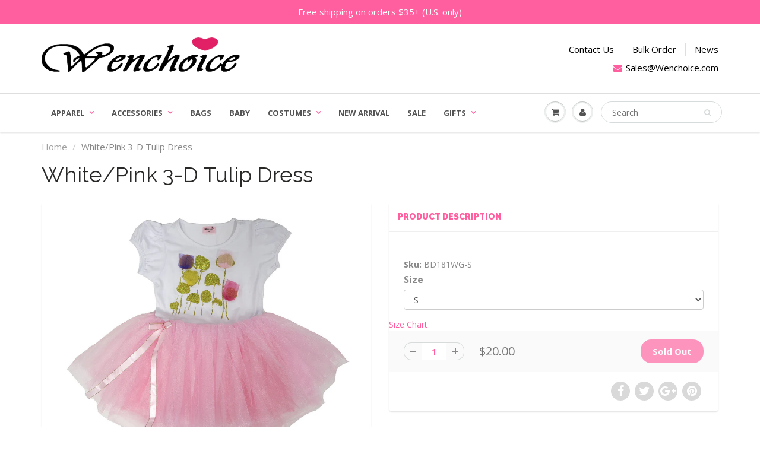

--- FILE ---
content_type: text/html; charset=utf-8
request_url: https://www.wenchoice.com/products/white-pink-3-d-tulip-dress
body_size: 18309
content:
<!doctype html>
<html lang="en" class="noIE">
  <head>

    <!-- Basic page needs ================================================== -->
    <meta charset="utf-8">
    <meta name="viewport" content="width=device-width, initial-scale=1, maximum-scale=1">

    <!-- Title and description ================================================== -->
    <title>
      White/Pink 3-D Tulip Dress | Wenchoice
    </title>

    
    <meta name="description" content="">
    

    <!-- Helpers ================================================== -->
    
  <meta property="og:type" content="product">
  <meta property="og:title" content="White/Pink 3-D Tulip Dress">
  
  <meta property="og:image" content="http://www.wenchoice.com/cdn/shop/products/BD181WG_800x.jpg?v=1543264526">
  <meta property="og:image:secure_url" content="https://www.wenchoice.com/cdn/shop/products/BD181WG_800x.jpg?v=1543264526">
  
  <meta property="og:image" content="http://www.wenchoice.com/cdn/shop/products/BD181WG_3aabb606-69fe-4db0-926b-37f79324942f_800x.jpg?v=1501791121">
  <meta property="og:image:secure_url" content="https://www.wenchoice.com/cdn/shop/products/BD181WG_3aabb606-69fe-4db0-926b-37f79324942f_800x.jpg?v=1501791121">
  
  <meta property="og:price:amount" content="20.00">
  <meta property="og:price:currency" content="USD">


  <meta property="og:description" content="">

  <meta property="og:url" content="https://www.wenchoice.com/products/white-pink-3-d-tulip-dress">
  <meta property="og:site_name" content="Wenchoice">



<meta name="twitter:card" content="summary">

  <meta name="twitter:title" content="White/Pink 3-D Tulip Dress">
  <meta name="twitter:description" content="">
  <meta name="twitter:image" content="https://www.wenchoice.com/cdn/shop/products/BD181WG_800x.jpg?v=1543264526">
  <meta name="twitter:image:width" content="240">
  <meta name="twitter:image:height" content="240">

    <link rel="canonical" href="https://www.wenchoice.com/products/white-pink-3-d-tulip-dress">
    <meta name="viewport" content="width=device-width,initial-scale=1">
    <meta name="theme-color" content="#ff5e9f">

    
    <link rel="shortcut icon" href="//www.wenchoice.com/cdn/shop/t/21/assets/favicon.png?v=150107853828940928671502859597" type="image/png" />
    
    <link href="//www.wenchoice.com/cdn/shop/t/21/assets/apps.css?v=101580512420393542591502601225" rel="stylesheet" type="text/css" media="all" />
    <link href="//www.wenchoice.com/cdn/shop/t/21/assets/style.css?v=82728406764572525231543019214" rel="stylesheet" type="text/css" media="all" />
    <link href="//www.wenchoice.com/cdn/shop/t/21/assets/flexslider.css?v=152342394439861223021543019214" rel="stylesheet" type="text/css" media="all" />
    <link href="//www.wenchoice.com/cdn/shop/t/21/assets/flexslider-product.css?v=48298694678339412391502601225" rel="stylesheet" type="text/css" media="all" />
    
    <link rel="stylesheet" type="text/css" href="//fonts.googleapis.com/css?family=Raleway:300,400,700,900">
    
    
    <link rel="stylesheet" type="text/css" href="//fonts.googleapis.com/css?family=Open+Sans:300,400,700,900">
    

    <!-- Header hook for plugins ================================================== -->
    <script>window.performance && window.performance.mark && window.performance.mark('shopify.content_for_header.start');</script><meta name="google-site-verification" content="PoIEwQbsqGXN3j78fMdUlqGUyjYZtOLuKWez7gD4ooQ">
<meta id="shopify-digital-wallet" name="shopify-digital-wallet" content="/20655593/digital_wallets/dialog">
<meta name="shopify-checkout-api-token" content="3cc2d45647747bbaa37e6165df8fc176">
<meta id="in-context-paypal-metadata" data-shop-id="20655593" data-venmo-supported="false" data-environment="production" data-locale="en_US" data-paypal-v4="true" data-currency="USD">
<link rel="alternate" type="application/json+oembed" href="https://www.wenchoice.com/products/white-pink-3-d-tulip-dress.oembed">
<script async="async" src="/checkouts/internal/preloads.js?locale=en-US"></script>
<link rel="preconnect" href="https://shop.app" crossorigin="anonymous">
<script async="async" src="https://shop.app/checkouts/internal/preloads.js?locale=en-US&shop_id=20655593" crossorigin="anonymous"></script>
<script id="apple-pay-shop-capabilities" type="application/json">{"shopId":20655593,"countryCode":"US","currencyCode":"USD","merchantCapabilities":["supports3DS"],"merchantId":"gid:\/\/shopify\/Shop\/20655593","merchantName":"Wenchoice","requiredBillingContactFields":["postalAddress","email"],"requiredShippingContactFields":["postalAddress","email"],"shippingType":"shipping","supportedNetworks":["visa","masterCard","amex","discover","elo","jcb"],"total":{"type":"pending","label":"Wenchoice","amount":"1.00"},"shopifyPaymentsEnabled":true,"supportsSubscriptions":true}</script>
<script id="shopify-features" type="application/json">{"accessToken":"3cc2d45647747bbaa37e6165df8fc176","betas":["rich-media-storefront-analytics"],"domain":"www.wenchoice.com","predictiveSearch":true,"shopId":20655593,"locale":"en"}</script>
<script>var Shopify = Shopify || {};
Shopify.shop = "wenchoicetutu.myshopify.com";
Shopify.locale = "en";
Shopify.currency = {"active":"USD","rate":"1.0"};
Shopify.country = "US";
Shopify.theme = {"name":"Current Active Theme","id":195588360,"schema_name":"ShowTime","schema_version":"5.0.6","theme_store_id":687,"role":"main"};
Shopify.theme.handle = "null";
Shopify.theme.style = {"id":null,"handle":null};
Shopify.cdnHost = "www.wenchoice.com/cdn";
Shopify.routes = Shopify.routes || {};
Shopify.routes.root = "/";</script>
<script type="module">!function(o){(o.Shopify=o.Shopify||{}).modules=!0}(window);</script>
<script>!function(o){function n(){var o=[];function n(){o.push(Array.prototype.slice.apply(arguments))}return n.q=o,n}var t=o.Shopify=o.Shopify||{};t.loadFeatures=n(),t.autoloadFeatures=n()}(window);</script>
<script>
  window.ShopifyPay = window.ShopifyPay || {};
  window.ShopifyPay.apiHost = "shop.app\/pay";
  window.ShopifyPay.redirectState = null;
</script>
<script id="shop-js-analytics" type="application/json">{"pageType":"product"}</script>
<script defer="defer" async type="module" src="//www.wenchoice.com/cdn/shopifycloud/shop-js/modules/v2/client.init-shop-cart-sync_IZsNAliE.en.esm.js"></script>
<script defer="defer" async type="module" src="//www.wenchoice.com/cdn/shopifycloud/shop-js/modules/v2/chunk.common_0OUaOowp.esm.js"></script>
<script type="module">
  await import("//www.wenchoice.com/cdn/shopifycloud/shop-js/modules/v2/client.init-shop-cart-sync_IZsNAliE.en.esm.js");
await import("//www.wenchoice.com/cdn/shopifycloud/shop-js/modules/v2/chunk.common_0OUaOowp.esm.js");

  window.Shopify.SignInWithShop?.initShopCartSync?.({"fedCMEnabled":true,"windoidEnabled":true});

</script>
<script>
  window.Shopify = window.Shopify || {};
  if (!window.Shopify.featureAssets) window.Shopify.featureAssets = {};
  window.Shopify.featureAssets['shop-js'] = {"shop-cart-sync":["modules/v2/client.shop-cart-sync_DLOhI_0X.en.esm.js","modules/v2/chunk.common_0OUaOowp.esm.js"],"init-fed-cm":["modules/v2/client.init-fed-cm_C6YtU0w6.en.esm.js","modules/v2/chunk.common_0OUaOowp.esm.js"],"shop-button":["modules/v2/client.shop-button_BCMx7GTG.en.esm.js","modules/v2/chunk.common_0OUaOowp.esm.js"],"shop-cash-offers":["modules/v2/client.shop-cash-offers_BT26qb5j.en.esm.js","modules/v2/chunk.common_0OUaOowp.esm.js","modules/v2/chunk.modal_CGo_dVj3.esm.js"],"init-windoid":["modules/v2/client.init-windoid_B9PkRMql.en.esm.js","modules/v2/chunk.common_0OUaOowp.esm.js"],"init-shop-email-lookup-coordinator":["modules/v2/client.init-shop-email-lookup-coordinator_DZkqjsbU.en.esm.js","modules/v2/chunk.common_0OUaOowp.esm.js"],"shop-toast-manager":["modules/v2/client.shop-toast-manager_Di2EnuM7.en.esm.js","modules/v2/chunk.common_0OUaOowp.esm.js"],"shop-login-button":["modules/v2/client.shop-login-button_BtqW_SIO.en.esm.js","modules/v2/chunk.common_0OUaOowp.esm.js","modules/v2/chunk.modal_CGo_dVj3.esm.js"],"avatar":["modules/v2/client.avatar_BTnouDA3.en.esm.js"],"pay-button":["modules/v2/client.pay-button_CWa-C9R1.en.esm.js","modules/v2/chunk.common_0OUaOowp.esm.js"],"init-shop-cart-sync":["modules/v2/client.init-shop-cart-sync_IZsNAliE.en.esm.js","modules/v2/chunk.common_0OUaOowp.esm.js"],"init-customer-accounts":["modules/v2/client.init-customer-accounts_DenGwJTU.en.esm.js","modules/v2/client.shop-login-button_BtqW_SIO.en.esm.js","modules/v2/chunk.common_0OUaOowp.esm.js","modules/v2/chunk.modal_CGo_dVj3.esm.js"],"init-shop-for-new-customer-accounts":["modules/v2/client.init-shop-for-new-customer-accounts_JdHXxpS9.en.esm.js","modules/v2/client.shop-login-button_BtqW_SIO.en.esm.js","modules/v2/chunk.common_0OUaOowp.esm.js","modules/v2/chunk.modal_CGo_dVj3.esm.js"],"init-customer-accounts-sign-up":["modules/v2/client.init-customer-accounts-sign-up_D6__K_p8.en.esm.js","modules/v2/client.shop-login-button_BtqW_SIO.en.esm.js","modules/v2/chunk.common_0OUaOowp.esm.js","modules/v2/chunk.modal_CGo_dVj3.esm.js"],"checkout-modal":["modules/v2/client.checkout-modal_C_ZQDY6s.en.esm.js","modules/v2/chunk.common_0OUaOowp.esm.js","modules/v2/chunk.modal_CGo_dVj3.esm.js"],"shop-follow-button":["modules/v2/client.shop-follow-button_XetIsj8l.en.esm.js","modules/v2/chunk.common_0OUaOowp.esm.js","modules/v2/chunk.modal_CGo_dVj3.esm.js"],"lead-capture":["modules/v2/client.lead-capture_DvA72MRN.en.esm.js","modules/v2/chunk.common_0OUaOowp.esm.js","modules/v2/chunk.modal_CGo_dVj3.esm.js"],"shop-login":["modules/v2/client.shop-login_ClXNxyh6.en.esm.js","modules/v2/chunk.common_0OUaOowp.esm.js","modules/v2/chunk.modal_CGo_dVj3.esm.js"],"payment-terms":["modules/v2/client.payment-terms_CNlwjfZz.en.esm.js","modules/v2/chunk.common_0OUaOowp.esm.js","modules/v2/chunk.modal_CGo_dVj3.esm.js"]};
</script>
<script>(function() {
  var isLoaded = false;
  function asyncLoad() {
    if (isLoaded) return;
    isLoaded = true;
    var urls = ["https:\/\/size-guides.esc-apps-cdn.com\/1739186727-app.wenchoicetutu.myshopify.com.js?shop=wenchoicetutu.myshopify.com"];
    for (var i = 0; i < urls.length; i++) {
      var s = document.createElement('script');
      s.type = 'text/javascript';
      s.async = true;
      s.src = urls[i];
      var x = document.getElementsByTagName('script')[0];
      x.parentNode.insertBefore(s, x);
    }
  };
  if(window.attachEvent) {
    window.attachEvent('onload', asyncLoad);
  } else {
    window.addEventListener('load', asyncLoad, false);
  }
})();</script>
<script id="__st">var __st={"a":20655593,"offset":-28800,"reqid":"c93b94dd-2e0f-4f2d-aae2-a00e524d31e1-1768423839","pageurl":"www.wenchoice.com\/products\/white-pink-3-d-tulip-dress","u":"4ceb884ce8cb","p":"product","rtyp":"product","rid":9997170632};</script>
<script>window.ShopifyPaypalV4VisibilityTracking = true;</script>
<script id="captcha-bootstrap">!function(){'use strict';const t='contact',e='account',n='new_comment',o=[[t,t],['blogs',n],['comments',n],[t,'customer']],c=[[e,'customer_login'],[e,'guest_login'],[e,'recover_customer_password'],[e,'create_customer']],r=t=>t.map((([t,e])=>`form[action*='/${t}']:not([data-nocaptcha='true']) input[name='form_type'][value='${e}']`)).join(','),a=t=>()=>t?[...document.querySelectorAll(t)].map((t=>t.form)):[];function s(){const t=[...o],e=r(t);return a(e)}const i='password',u='form_key',d=['recaptcha-v3-token','g-recaptcha-response','h-captcha-response',i],f=()=>{try{return window.sessionStorage}catch{return}},m='__shopify_v',_=t=>t.elements[u];function p(t,e,n=!1){try{const o=window.sessionStorage,c=JSON.parse(o.getItem(e)),{data:r}=function(t){const{data:e,action:n}=t;return t[m]||n?{data:e,action:n}:{data:t,action:n}}(c);for(const[e,n]of Object.entries(r))t.elements[e]&&(t.elements[e].value=n);n&&o.removeItem(e)}catch(o){console.error('form repopulation failed',{error:o})}}const l='form_type',E='cptcha';function T(t){t.dataset[E]=!0}const w=window,h=w.document,L='Shopify',v='ce_forms',y='captcha';let A=!1;((t,e)=>{const n=(g='f06e6c50-85a8-45c8-87d0-21a2b65856fe',I='https://cdn.shopify.com/shopifycloud/storefront-forms-hcaptcha/ce_storefront_forms_captcha_hcaptcha.v1.5.2.iife.js',D={infoText:'Protected by hCaptcha',privacyText:'Privacy',termsText:'Terms'},(t,e,n)=>{const o=w[L][v],c=o.bindForm;if(c)return c(t,g,e,D).then(n);var r;o.q.push([[t,g,e,D],n]),r=I,A||(h.body.append(Object.assign(h.createElement('script'),{id:'captcha-provider',async:!0,src:r})),A=!0)});var g,I,D;w[L]=w[L]||{},w[L][v]=w[L][v]||{},w[L][v].q=[],w[L][y]=w[L][y]||{},w[L][y].protect=function(t,e){n(t,void 0,e),T(t)},Object.freeze(w[L][y]),function(t,e,n,w,h,L){const[v,y,A,g]=function(t,e,n){const i=e?o:[],u=t?c:[],d=[...i,...u],f=r(d),m=r(i),_=r(d.filter((([t,e])=>n.includes(e))));return[a(f),a(m),a(_),s()]}(w,h,L),I=t=>{const e=t.target;return e instanceof HTMLFormElement?e:e&&e.form},D=t=>v().includes(t);t.addEventListener('submit',(t=>{const e=I(t);if(!e)return;const n=D(e)&&!e.dataset.hcaptchaBound&&!e.dataset.recaptchaBound,o=_(e),c=g().includes(e)&&(!o||!o.value);(n||c)&&t.preventDefault(),c&&!n&&(function(t){try{if(!f())return;!function(t){const e=f();if(!e)return;const n=_(t);if(!n)return;const o=n.value;o&&e.removeItem(o)}(t);const e=Array.from(Array(32),(()=>Math.random().toString(36)[2])).join('');!function(t,e){_(t)||t.append(Object.assign(document.createElement('input'),{type:'hidden',name:u})),t.elements[u].value=e}(t,e),function(t,e){const n=f();if(!n)return;const o=[...t.querySelectorAll(`input[type='${i}']`)].map((({name:t})=>t)),c=[...d,...o],r={};for(const[a,s]of new FormData(t).entries())c.includes(a)||(r[a]=s);n.setItem(e,JSON.stringify({[m]:1,action:t.action,data:r}))}(t,e)}catch(e){console.error('failed to persist form',e)}}(e),e.submit())}));const S=(t,e)=>{t&&!t.dataset[E]&&(n(t,e.some((e=>e===t))),T(t))};for(const o of['focusin','change'])t.addEventListener(o,(t=>{const e=I(t);D(e)&&S(e,y())}));const B=e.get('form_key'),M=e.get(l),P=B&&M;t.addEventListener('DOMContentLoaded',(()=>{const t=y();if(P)for(const e of t)e.elements[l].value===M&&p(e,B);[...new Set([...A(),...v().filter((t=>'true'===t.dataset.shopifyCaptcha))])].forEach((e=>S(e,t)))}))}(h,new URLSearchParams(w.location.search),n,t,e,['guest_login'])})(!0,!0)}();</script>
<script integrity="sha256-4kQ18oKyAcykRKYeNunJcIwy7WH5gtpwJnB7kiuLZ1E=" data-source-attribution="shopify.loadfeatures" defer="defer" src="//www.wenchoice.com/cdn/shopifycloud/storefront/assets/storefront/load_feature-a0a9edcb.js" crossorigin="anonymous"></script>
<script crossorigin="anonymous" defer="defer" src="//www.wenchoice.com/cdn/shopifycloud/storefront/assets/shopify_pay/storefront-65b4c6d7.js?v=20250812"></script>
<script data-source-attribution="shopify.dynamic_checkout.dynamic.init">var Shopify=Shopify||{};Shopify.PaymentButton=Shopify.PaymentButton||{isStorefrontPortableWallets:!0,init:function(){window.Shopify.PaymentButton.init=function(){};var t=document.createElement("script");t.src="https://www.wenchoice.com/cdn/shopifycloud/portable-wallets/latest/portable-wallets.en.js",t.type="module",document.head.appendChild(t)}};
</script>
<script data-source-attribution="shopify.dynamic_checkout.buyer_consent">
  function portableWalletsHideBuyerConsent(e){var t=document.getElementById("shopify-buyer-consent"),n=document.getElementById("shopify-subscription-policy-button");t&&n&&(t.classList.add("hidden"),t.setAttribute("aria-hidden","true"),n.removeEventListener("click",e))}function portableWalletsShowBuyerConsent(e){var t=document.getElementById("shopify-buyer-consent"),n=document.getElementById("shopify-subscription-policy-button");t&&n&&(t.classList.remove("hidden"),t.removeAttribute("aria-hidden"),n.addEventListener("click",e))}window.Shopify?.PaymentButton&&(window.Shopify.PaymentButton.hideBuyerConsent=portableWalletsHideBuyerConsent,window.Shopify.PaymentButton.showBuyerConsent=portableWalletsShowBuyerConsent);
</script>
<script data-source-attribution="shopify.dynamic_checkout.cart.bootstrap">document.addEventListener("DOMContentLoaded",(function(){function t(){return document.querySelector("shopify-accelerated-checkout-cart, shopify-accelerated-checkout")}if(t())Shopify.PaymentButton.init();else{new MutationObserver((function(e,n){t()&&(Shopify.PaymentButton.init(),n.disconnect())})).observe(document.body,{childList:!0,subtree:!0})}}));
</script>
<link id="shopify-accelerated-checkout-styles" rel="stylesheet" media="screen" href="https://www.wenchoice.com/cdn/shopifycloud/portable-wallets/latest/accelerated-checkout-backwards-compat.css" crossorigin="anonymous">
<style id="shopify-accelerated-checkout-cart">
        #shopify-buyer-consent {
  margin-top: 1em;
  display: inline-block;
  width: 100%;
}

#shopify-buyer-consent.hidden {
  display: none;
}

#shopify-subscription-policy-button {
  background: none;
  border: none;
  padding: 0;
  text-decoration: underline;
  font-size: inherit;
  cursor: pointer;
}

#shopify-subscription-policy-button::before {
  box-shadow: none;
}

      </style>

<script>window.performance && window.performance.mark && window.performance.mark('shopify.content_for_header.end');</script>

    <!--[if lt IE 9]>
    <script src="//html5shiv.googlecode.com/svn/trunk/html5.js" type="text/javascript"></script>
    <![endif]-->

    

    <script src="//www.wenchoice.com/cdn/shop/t/21/assets/jquery.js?v=105778841822381192391502601221" type="text/javascript"></script>
    
    
    <!-- Theme Global App JS ================================================== -->
    <script>
      var app = app || {
        data:{
          template:"product",
          money_format: "${{amount}}"
        }
      }
    </script>
  <link href="https://monorail-edge.shopifysvc.com" rel="dns-prefetch">
<script>(function(){if ("sendBeacon" in navigator && "performance" in window) {try {var session_token_from_headers = performance.getEntriesByType('navigation')[0].serverTiming.find(x => x.name == '_s').description;} catch {var session_token_from_headers = undefined;}var session_cookie_matches = document.cookie.match(/_shopify_s=([^;]*)/);var session_token_from_cookie = session_cookie_matches && session_cookie_matches.length === 2 ? session_cookie_matches[1] : "";var session_token = session_token_from_headers || session_token_from_cookie || "";function handle_abandonment_event(e) {var entries = performance.getEntries().filter(function(entry) {return /monorail-edge.shopifysvc.com/.test(entry.name);});if (!window.abandonment_tracked && entries.length === 0) {window.abandonment_tracked = true;var currentMs = Date.now();var navigation_start = performance.timing.navigationStart;var payload = {shop_id: 20655593,url: window.location.href,navigation_start,duration: currentMs - navigation_start,session_token,page_type: "product"};window.navigator.sendBeacon("https://monorail-edge.shopifysvc.com/v1/produce", JSON.stringify({schema_id: "online_store_buyer_site_abandonment/1.1",payload: payload,metadata: {event_created_at_ms: currentMs,event_sent_at_ms: currentMs}}));}}window.addEventListener('pagehide', handle_abandonment_event);}}());</script>
<script id="web-pixels-manager-setup">(function e(e,d,r,n,o){if(void 0===o&&(o={}),!Boolean(null===(a=null===(i=window.Shopify)||void 0===i?void 0:i.analytics)||void 0===a?void 0:a.replayQueue)){var i,a;window.Shopify=window.Shopify||{};var t=window.Shopify;t.analytics=t.analytics||{};var s=t.analytics;s.replayQueue=[],s.publish=function(e,d,r){return s.replayQueue.push([e,d,r]),!0};try{self.performance.mark("wpm:start")}catch(e){}var l=function(){var e={modern:/Edge?\/(1{2}[4-9]|1[2-9]\d|[2-9]\d{2}|\d{4,})\.\d+(\.\d+|)|Firefox\/(1{2}[4-9]|1[2-9]\d|[2-9]\d{2}|\d{4,})\.\d+(\.\d+|)|Chrom(ium|e)\/(9{2}|\d{3,})\.\d+(\.\d+|)|(Maci|X1{2}).+ Version\/(15\.\d+|(1[6-9]|[2-9]\d|\d{3,})\.\d+)([,.]\d+|)( \(\w+\)|)( Mobile\/\w+|) Safari\/|Chrome.+OPR\/(9{2}|\d{3,})\.\d+\.\d+|(CPU[ +]OS|iPhone[ +]OS|CPU[ +]iPhone|CPU IPhone OS|CPU iPad OS)[ +]+(15[._]\d+|(1[6-9]|[2-9]\d|\d{3,})[._]\d+)([._]\d+|)|Android:?[ /-](13[3-9]|1[4-9]\d|[2-9]\d{2}|\d{4,})(\.\d+|)(\.\d+|)|Android.+Firefox\/(13[5-9]|1[4-9]\d|[2-9]\d{2}|\d{4,})\.\d+(\.\d+|)|Android.+Chrom(ium|e)\/(13[3-9]|1[4-9]\d|[2-9]\d{2}|\d{4,})\.\d+(\.\d+|)|SamsungBrowser\/([2-9]\d|\d{3,})\.\d+/,legacy:/Edge?\/(1[6-9]|[2-9]\d|\d{3,})\.\d+(\.\d+|)|Firefox\/(5[4-9]|[6-9]\d|\d{3,})\.\d+(\.\d+|)|Chrom(ium|e)\/(5[1-9]|[6-9]\d|\d{3,})\.\d+(\.\d+|)([\d.]+$|.*Safari\/(?![\d.]+ Edge\/[\d.]+$))|(Maci|X1{2}).+ Version\/(10\.\d+|(1[1-9]|[2-9]\d|\d{3,})\.\d+)([,.]\d+|)( \(\w+\)|)( Mobile\/\w+|) Safari\/|Chrome.+OPR\/(3[89]|[4-9]\d|\d{3,})\.\d+\.\d+|(CPU[ +]OS|iPhone[ +]OS|CPU[ +]iPhone|CPU IPhone OS|CPU iPad OS)[ +]+(10[._]\d+|(1[1-9]|[2-9]\d|\d{3,})[._]\d+)([._]\d+|)|Android:?[ /-](13[3-9]|1[4-9]\d|[2-9]\d{2}|\d{4,})(\.\d+|)(\.\d+|)|Mobile Safari.+OPR\/([89]\d|\d{3,})\.\d+\.\d+|Android.+Firefox\/(13[5-9]|1[4-9]\d|[2-9]\d{2}|\d{4,})\.\d+(\.\d+|)|Android.+Chrom(ium|e)\/(13[3-9]|1[4-9]\d|[2-9]\d{2}|\d{4,})\.\d+(\.\d+|)|Android.+(UC? ?Browser|UCWEB|U3)[ /]?(15\.([5-9]|\d{2,})|(1[6-9]|[2-9]\d|\d{3,})\.\d+)\.\d+|SamsungBrowser\/(5\.\d+|([6-9]|\d{2,})\.\d+)|Android.+MQ{2}Browser\/(14(\.(9|\d{2,})|)|(1[5-9]|[2-9]\d|\d{3,})(\.\d+|))(\.\d+|)|K[Aa][Ii]OS\/(3\.\d+|([4-9]|\d{2,})\.\d+)(\.\d+|)/},d=e.modern,r=e.legacy,n=navigator.userAgent;return n.match(d)?"modern":n.match(r)?"legacy":"unknown"}(),u="modern"===l?"modern":"legacy",c=(null!=n?n:{modern:"",legacy:""})[u],f=function(e){return[e.baseUrl,"/wpm","/b",e.hashVersion,"modern"===e.buildTarget?"m":"l",".js"].join("")}({baseUrl:d,hashVersion:r,buildTarget:u}),m=function(e){var d=e.version,r=e.bundleTarget,n=e.surface,o=e.pageUrl,i=e.monorailEndpoint;return{emit:function(e){var a=e.status,t=e.errorMsg,s=(new Date).getTime(),l=JSON.stringify({metadata:{event_sent_at_ms:s},events:[{schema_id:"web_pixels_manager_load/3.1",payload:{version:d,bundle_target:r,page_url:o,status:a,surface:n,error_msg:t},metadata:{event_created_at_ms:s}}]});if(!i)return console&&console.warn&&console.warn("[Web Pixels Manager] No Monorail endpoint provided, skipping logging."),!1;try{return self.navigator.sendBeacon.bind(self.navigator)(i,l)}catch(e){}var u=new XMLHttpRequest;try{return u.open("POST",i,!0),u.setRequestHeader("Content-Type","text/plain"),u.send(l),!0}catch(e){return console&&console.warn&&console.warn("[Web Pixels Manager] Got an unhandled error while logging to Monorail."),!1}}}}({version:r,bundleTarget:l,surface:e.surface,pageUrl:self.location.href,monorailEndpoint:e.monorailEndpoint});try{o.browserTarget=l,function(e){var d=e.src,r=e.async,n=void 0===r||r,o=e.onload,i=e.onerror,a=e.sri,t=e.scriptDataAttributes,s=void 0===t?{}:t,l=document.createElement("script"),u=document.querySelector("head"),c=document.querySelector("body");if(l.async=n,l.src=d,a&&(l.integrity=a,l.crossOrigin="anonymous"),s)for(var f in s)if(Object.prototype.hasOwnProperty.call(s,f))try{l.dataset[f]=s[f]}catch(e){}if(o&&l.addEventListener("load",o),i&&l.addEventListener("error",i),u)u.appendChild(l);else{if(!c)throw new Error("Did not find a head or body element to append the script");c.appendChild(l)}}({src:f,async:!0,onload:function(){if(!function(){var e,d;return Boolean(null===(d=null===(e=window.Shopify)||void 0===e?void 0:e.analytics)||void 0===d?void 0:d.initialized)}()){var d=window.webPixelsManager.init(e)||void 0;if(d){var r=window.Shopify.analytics;r.replayQueue.forEach((function(e){var r=e[0],n=e[1],o=e[2];d.publishCustomEvent(r,n,o)})),r.replayQueue=[],r.publish=d.publishCustomEvent,r.visitor=d.visitor,r.initialized=!0}}},onerror:function(){return m.emit({status:"failed",errorMsg:"".concat(f," has failed to load")})},sri:function(e){var d=/^sha384-[A-Za-z0-9+/=]+$/;return"string"==typeof e&&d.test(e)}(c)?c:"",scriptDataAttributes:o}),m.emit({status:"loading"})}catch(e){m.emit({status:"failed",errorMsg:(null==e?void 0:e.message)||"Unknown error"})}}})({shopId: 20655593,storefrontBaseUrl: "https://www.wenchoice.com",extensionsBaseUrl: "https://extensions.shopifycdn.com/cdn/shopifycloud/web-pixels-manager",monorailEndpoint: "https://monorail-edge.shopifysvc.com/unstable/produce_batch",surface: "storefront-renderer",enabledBetaFlags: ["2dca8a86","a0d5f9d2"],webPixelsConfigList: [{"id":"513736948","configuration":"{\"config\":\"{\\\"pixel_id\\\":\\\"AW-972462202\\\",\\\"target_country\\\":\\\"US\\\",\\\"gtag_events\\\":[{\\\"type\\\":\\\"search\\\",\\\"action_label\\\":\\\"AW-972462202\\\/qMyFCLfGy5ABEPqw2s8D\\\"},{\\\"type\\\":\\\"begin_checkout\\\",\\\"action_label\\\":\\\"AW-972462202\\\/XamjCLTGy5ABEPqw2s8D\\\"},{\\\"type\\\":\\\"view_item\\\",\\\"action_label\\\":[\\\"AW-972462202\\\/4DopCPrEy5ABEPqw2s8D\\\",\\\"MC-4DFEBLB8YZ\\\"]},{\\\"type\\\":\\\"purchase\\\",\\\"action_label\\\":[\\\"AW-972462202\\\/gQ7pCPfEy5ABEPqw2s8D\\\",\\\"MC-4DFEBLB8YZ\\\"]},{\\\"type\\\":\\\"page_view\\\",\\\"action_label\\\":[\\\"AW-972462202\\\/9gDHCPTEy5ABEPqw2s8D\\\",\\\"MC-4DFEBLB8YZ\\\"]},{\\\"type\\\":\\\"add_payment_info\\\",\\\"action_label\\\":\\\"AW-972462202\\\/lRPyCLrGy5ABEPqw2s8D\\\"},{\\\"type\\\":\\\"add_to_cart\\\",\\\"action_label\\\":\\\"AW-972462202\\\/Ic1gCP3Ey5ABEPqw2s8D\\\"}],\\\"enable_monitoring_mode\\\":false}\"}","eventPayloadVersion":"v1","runtimeContext":"OPEN","scriptVersion":"b2a88bafab3e21179ed38636efcd8a93","type":"APP","apiClientId":1780363,"privacyPurposes":[],"dataSharingAdjustments":{"protectedCustomerApprovalScopes":["read_customer_address","read_customer_email","read_customer_name","read_customer_personal_data","read_customer_phone"]}},{"id":"62947572","eventPayloadVersion":"v1","runtimeContext":"LAX","scriptVersion":"1","type":"CUSTOM","privacyPurposes":["ANALYTICS"],"name":"Google Analytics tag (migrated)"},{"id":"shopify-app-pixel","configuration":"{}","eventPayloadVersion":"v1","runtimeContext":"STRICT","scriptVersion":"0450","apiClientId":"shopify-pixel","type":"APP","privacyPurposes":["ANALYTICS","MARKETING"]},{"id":"shopify-custom-pixel","eventPayloadVersion":"v1","runtimeContext":"LAX","scriptVersion":"0450","apiClientId":"shopify-pixel","type":"CUSTOM","privacyPurposes":["ANALYTICS","MARKETING"]}],isMerchantRequest: false,initData: {"shop":{"name":"Wenchoice","paymentSettings":{"currencyCode":"USD"},"myshopifyDomain":"wenchoicetutu.myshopify.com","countryCode":"US","storefrontUrl":"https:\/\/www.wenchoice.com"},"customer":null,"cart":null,"checkout":null,"productVariants":[{"price":{"amount":20.0,"currencyCode":"USD"},"product":{"title":"White\/Pink 3-D Tulip Dress","vendor":"Wenchoice","id":"9997170632","untranslatedTitle":"White\/Pink 3-D Tulip Dress","url":"\/products\/white-pink-3-d-tulip-dress","type":"Petti Dress"},"id":"39023616328","image":{"src":"\/\/www.wenchoice.com\/cdn\/shop\/products\/BD181WG.jpg?v=1543264526"},"sku":"BD181WG-S","title":"S","untranslatedTitle":"S"},{"price":{"amount":20.0,"currencyCode":"USD"},"product":{"title":"White\/Pink 3-D Tulip Dress","vendor":"Wenchoice","id":"9997170632","untranslatedTitle":"White\/Pink 3-D Tulip Dress","url":"\/products\/white-pink-3-d-tulip-dress","type":"Petti Dress"},"id":"39319897800","image":{"src":"\/\/www.wenchoice.com\/cdn\/shop\/products\/BD181WG.jpg?v=1543264526"},"sku":"BD181WG-M","title":"M","untranslatedTitle":"M"},{"price":{"amount":20.0,"currencyCode":"USD"},"product":{"title":"White\/Pink 3-D Tulip Dress","vendor":"Wenchoice","id":"9997170632","untranslatedTitle":"White\/Pink 3-D Tulip Dress","url":"\/products\/white-pink-3-d-tulip-dress","type":"Petti Dress"},"id":"39319897928","image":{"src":"\/\/www.wenchoice.com\/cdn\/shop\/products\/BD181WG.jpg?v=1543264526"},"sku":"BD181WG-L","title":"L","untranslatedTitle":"L"}],"purchasingCompany":null},},"https://www.wenchoice.com/cdn","7cecd0b6w90c54c6cpe92089d5m57a67346",{"modern":"","legacy":""},{"shopId":"20655593","storefrontBaseUrl":"https:\/\/www.wenchoice.com","extensionBaseUrl":"https:\/\/extensions.shopifycdn.com\/cdn\/shopifycloud\/web-pixels-manager","surface":"storefront-renderer","enabledBetaFlags":"[\"2dca8a86\", \"a0d5f9d2\"]","isMerchantRequest":"false","hashVersion":"7cecd0b6w90c54c6cpe92089d5m57a67346","publish":"custom","events":"[[\"page_viewed\",{}],[\"product_viewed\",{\"productVariant\":{\"price\":{\"amount\":20.0,\"currencyCode\":\"USD\"},\"product\":{\"title\":\"White\/Pink 3-D Tulip Dress\",\"vendor\":\"Wenchoice\",\"id\":\"9997170632\",\"untranslatedTitle\":\"White\/Pink 3-D Tulip Dress\",\"url\":\"\/products\/white-pink-3-d-tulip-dress\",\"type\":\"Petti Dress\"},\"id\":\"39023616328\",\"image\":{\"src\":\"\/\/www.wenchoice.com\/cdn\/shop\/products\/BD181WG.jpg?v=1543264526\"},\"sku\":\"BD181WG-S\",\"title\":\"S\",\"untranslatedTitle\":\"S\"}}]]"});</script><script>
  window.ShopifyAnalytics = window.ShopifyAnalytics || {};
  window.ShopifyAnalytics.meta = window.ShopifyAnalytics.meta || {};
  window.ShopifyAnalytics.meta.currency = 'USD';
  var meta = {"product":{"id":9997170632,"gid":"gid:\/\/shopify\/Product\/9997170632","vendor":"Wenchoice","type":"Petti Dress","handle":"white-pink-3-d-tulip-dress","variants":[{"id":39023616328,"price":2000,"name":"White\/Pink 3-D Tulip Dress - S","public_title":"S","sku":"BD181WG-S"},{"id":39319897800,"price":2000,"name":"White\/Pink 3-D Tulip Dress - M","public_title":"M","sku":"BD181WG-M"},{"id":39319897928,"price":2000,"name":"White\/Pink 3-D Tulip Dress - L","public_title":"L","sku":"BD181WG-L"}],"remote":false},"page":{"pageType":"product","resourceType":"product","resourceId":9997170632,"requestId":"c93b94dd-2e0f-4f2d-aae2-a00e524d31e1-1768423839"}};
  for (var attr in meta) {
    window.ShopifyAnalytics.meta[attr] = meta[attr];
  }
</script>
<script class="analytics">
  (function () {
    var customDocumentWrite = function(content) {
      var jquery = null;

      if (window.jQuery) {
        jquery = window.jQuery;
      } else if (window.Checkout && window.Checkout.$) {
        jquery = window.Checkout.$;
      }

      if (jquery) {
        jquery('body').append(content);
      }
    };

    var hasLoggedConversion = function(token) {
      if (token) {
        return document.cookie.indexOf('loggedConversion=' + token) !== -1;
      }
      return false;
    }

    var setCookieIfConversion = function(token) {
      if (token) {
        var twoMonthsFromNow = new Date(Date.now());
        twoMonthsFromNow.setMonth(twoMonthsFromNow.getMonth() + 2);

        document.cookie = 'loggedConversion=' + token + '; expires=' + twoMonthsFromNow;
      }
    }

    var trekkie = window.ShopifyAnalytics.lib = window.trekkie = window.trekkie || [];
    if (trekkie.integrations) {
      return;
    }
    trekkie.methods = [
      'identify',
      'page',
      'ready',
      'track',
      'trackForm',
      'trackLink'
    ];
    trekkie.factory = function(method) {
      return function() {
        var args = Array.prototype.slice.call(arguments);
        args.unshift(method);
        trekkie.push(args);
        return trekkie;
      };
    };
    for (var i = 0; i < trekkie.methods.length; i++) {
      var key = trekkie.methods[i];
      trekkie[key] = trekkie.factory(key);
    }
    trekkie.load = function(config) {
      trekkie.config = config || {};
      trekkie.config.initialDocumentCookie = document.cookie;
      var first = document.getElementsByTagName('script')[0];
      var script = document.createElement('script');
      script.type = 'text/javascript';
      script.onerror = function(e) {
        var scriptFallback = document.createElement('script');
        scriptFallback.type = 'text/javascript';
        scriptFallback.onerror = function(error) {
                var Monorail = {
      produce: function produce(monorailDomain, schemaId, payload) {
        var currentMs = new Date().getTime();
        var event = {
          schema_id: schemaId,
          payload: payload,
          metadata: {
            event_created_at_ms: currentMs,
            event_sent_at_ms: currentMs
          }
        };
        return Monorail.sendRequest("https://" + monorailDomain + "/v1/produce", JSON.stringify(event));
      },
      sendRequest: function sendRequest(endpointUrl, payload) {
        // Try the sendBeacon API
        if (window && window.navigator && typeof window.navigator.sendBeacon === 'function' && typeof window.Blob === 'function' && !Monorail.isIos12()) {
          var blobData = new window.Blob([payload], {
            type: 'text/plain'
          });

          if (window.navigator.sendBeacon(endpointUrl, blobData)) {
            return true;
          } // sendBeacon was not successful

        } // XHR beacon

        var xhr = new XMLHttpRequest();

        try {
          xhr.open('POST', endpointUrl);
          xhr.setRequestHeader('Content-Type', 'text/plain');
          xhr.send(payload);
        } catch (e) {
          console.log(e);
        }

        return false;
      },
      isIos12: function isIos12() {
        return window.navigator.userAgent.lastIndexOf('iPhone; CPU iPhone OS 12_') !== -1 || window.navigator.userAgent.lastIndexOf('iPad; CPU OS 12_') !== -1;
      }
    };
    Monorail.produce('monorail-edge.shopifysvc.com',
      'trekkie_storefront_load_errors/1.1',
      {shop_id: 20655593,
      theme_id: 195588360,
      app_name: "storefront",
      context_url: window.location.href,
      source_url: "//www.wenchoice.com/cdn/s/trekkie.storefront.55c6279c31a6628627b2ba1c5ff367020da294e2.min.js"});

        };
        scriptFallback.async = true;
        scriptFallback.src = '//www.wenchoice.com/cdn/s/trekkie.storefront.55c6279c31a6628627b2ba1c5ff367020da294e2.min.js';
        first.parentNode.insertBefore(scriptFallback, first);
      };
      script.async = true;
      script.src = '//www.wenchoice.com/cdn/s/trekkie.storefront.55c6279c31a6628627b2ba1c5ff367020da294e2.min.js';
      first.parentNode.insertBefore(script, first);
    };
    trekkie.load(
      {"Trekkie":{"appName":"storefront","development":false,"defaultAttributes":{"shopId":20655593,"isMerchantRequest":null,"themeId":195588360,"themeCityHash":"9593618932506048009","contentLanguage":"en","currency":"USD","eventMetadataId":"f024d918-121c-427d-af4e-fa0da2df98b7"},"isServerSideCookieWritingEnabled":true,"monorailRegion":"shop_domain","enabledBetaFlags":["65f19447"]},"Session Attribution":{},"S2S":{"facebookCapiEnabled":false,"source":"trekkie-storefront-renderer","apiClientId":580111}}
    );

    var loaded = false;
    trekkie.ready(function() {
      if (loaded) return;
      loaded = true;

      window.ShopifyAnalytics.lib = window.trekkie;

      var originalDocumentWrite = document.write;
      document.write = customDocumentWrite;
      try { window.ShopifyAnalytics.merchantGoogleAnalytics.call(this); } catch(error) {};
      document.write = originalDocumentWrite;

      window.ShopifyAnalytics.lib.page(null,{"pageType":"product","resourceType":"product","resourceId":9997170632,"requestId":"c93b94dd-2e0f-4f2d-aae2-a00e524d31e1-1768423839","shopifyEmitted":true});

      var match = window.location.pathname.match(/checkouts\/(.+)\/(thank_you|post_purchase)/)
      var token = match? match[1]: undefined;
      if (!hasLoggedConversion(token)) {
        setCookieIfConversion(token);
        window.ShopifyAnalytics.lib.track("Viewed Product",{"currency":"USD","variantId":39023616328,"productId":9997170632,"productGid":"gid:\/\/shopify\/Product\/9997170632","name":"White\/Pink 3-D Tulip Dress - S","price":"20.00","sku":"BD181WG-S","brand":"Wenchoice","variant":"S","category":"Petti Dress","nonInteraction":true,"remote":false},undefined,undefined,{"shopifyEmitted":true});
      window.ShopifyAnalytics.lib.track("monorail:\/\/trekkie_storefront_viewed_product\/1.1",{"currency":"USD","variantId":39023616328,"productId":9997170632,"productGid":"gid:\/\/shopify\/Product\/9997170632","name":"White\/Pink 3-D Tulip Dress - S","price":"20.00","sku":"BD181WG-S","brand":"Wenchoice","variant":"S","category":"Petti Dress","nonInteraction":true,"remote":false,"referer":"https:\/\/www.wenchoice.com\/products\/white-pink-3-d-tulip-dress"});
      }
    });


        var eventsListenerScript = document.createElement('script');
        eventsListenerScript.async = true;
        eventsListenerScript.src = "//www.wenchoice.com/cdn/shopifycloud/storefront/assets/shop_events_listener-3da45d37.js";
        document.getElementsByTagName('head')[0].appendChild(eventsListenerScript);

})();</script>
  <script>
  if (!window.ga || (window.ga && typeof window.ga !== 'function')) {
    window.ga = function ga() {
      (window.ga.q = window.ga.q || []).push(arguments);
      if (window.Shopify && window.Shopify.analytics && typeof window.Shopify.analytics.publish === 'function') {
        window.Shopify.analytics.publish("ga_stub_called", {}, {sendTo: "google_osp_migration"});
      }
      console.error("Shopify's Google Analytics stub called with:", Array.from(arguments), "\nSee https://help.shopify.com/manual/promoting-marketing/pixels/pixel-migration#google for more information.");
    };
    if (window.Shopify && window.Shopify.analytics && typeof window.Shopify.analytics.publish === 'function') {
      window.Shopify.analytics.publish("ga_stub_initialized", {}, {sendTo: "google_osp_migration"});
    }
  }
</script>
<script
  defer
  src="https://www.wenchoice.com/cdn/shopifycloud/perf-kit/shopify-perf-kit-3.0.3.min.js"
  data-application="storefront-renderer"
  data-shop-id="20655593"
  data-render-region="gcp-us-central1"
  data-page-type="product"
  data-theme-instance-id="195588360"
  data-theme-name="ShowTime"
  data-theme-version="5.0.6"
  data-monorail-region="shop_domain"
  data-resource-timing-sampling-rate="10"
  data-shs="true"
  data-shs-beacon="true"
  data-shs-export-with-fetch="true"
  data-shs-logs-sample-rate="1"
  data-shs-beacon-endpoint="https://www.wenchoice.com/api/collect"
></script>
</head>

  <body id="white-pink-3-d-tulip-dress-wenchoice" class="template-product" >

            
              <!-- "snippets/socialshopwave-helper.liquid" was not rendered, the associated app was uninstalled -->
            
    <div class="wsmenucontainer clearfix">
      <div class="overlapblackbg"></div>
      

      <div id="shopify-section-header" class="shopify-section">
    <div class="promo-bar">
  <p>Free shipping on orders $35+ (U.S. only)</p>
</div>


<div id="header" data-section-id="header" data-section-type="header-section">
        
        
        <div class="header_top">
  <div class="container">
    <div class="top_menu hidden-ms hidden-xs">
      
        <a class="navbar-brand" href="/" itemprop="url">
          <img src="//www.wenchoice.com/cdn/shop/files/LOGO_BLACK_NO_CC_1_550x.png?v=1613524724" alt="Wenchoice" class="img-responsive" itemprop="logo" />
        </a>
      
    </div>
    <div class="hed_right">
      
      <ul>
        
        
        <li><a href="/pages/contact-us">Contact Us</a></li>
        
        <li><a href="/pages/wholesale">Bulk Order</a></li>
        
        <li><a href="/blogs/news">News</a></li>
        
        
        
      </ul>
      
      
      <div class="header-contact">
        <ul>
          
          
          <li><a href="mailto:Sales@Wenchoice.com"><span class="fa fa-envelope"></span>Sales@Wenchoice.com</a></li>
          
        </ul>
      </div>
      
    </div>
  </div>
</div>
        

        <div class="header_bot  enabled-sticky-menu ">
          <div class="header_content">
            <div class="container">

              
              <div id="nav">
  <nav class="navbar" role="navigation">
    <div class="navbar-header">
      <a href="#" class="visible-ms visible-xs pull-right navbar-cart" id="wsnavtoggle"><div class="cart-icon"><i class="fa fa-bars"></i></div></a>
      <a href="javascript:void(0);" data-href="/cart" class="visible-ms visible-xs pull-right navbar-cart cart-popup"><div class="cart-icon"><span class="count hidden">0</span><i class="fa fa-shopping-cart"></i></div></a>
      <a href="/search" class="visible-ms visible-xs pull-right navbar-cart"><div class="cart-icon"><i class="fa fa-search"></i></div></a>
      
      <div class="visible-ms visible-xs">
        
        
        <a class="navbar-brand" href="/" itemprop="url">
          <img src="//www.wenchoice.com/cdn/shop/files/LOGO_BLACK_NO_CC_1_550x.png?v=1613524724" alt="Wenchoice" itemprop="logo" />
        </a>
        
        
      </div><!-- ./visible-ms visible-xs -->
      
    </div>
    <!-- main menu -->
    <nav class="wsmenu">
      <ul class="mobile-sub mega_menu wsmenu-list">
        
        
        

        
        
        
        
        

        
        <li><a href="/collections/apparel"class="twin">Apparel<span class="arrow"></span></a>
          
          <div class="megamenu clearfix halfmenu">
            <ul class="wsmenu-sub-list">
              
              
              <li class="col-lg-6 col-md-6 col-sm-6 mb20d link-list"><h5><a href="/collections/apparel">Categories</a></h5>
                
                <ul>
                  
                  
                  <li class="col-lg-12 col-md-12 col-sm-12 link-list"><a href="/collections/tutus">Tutu</a>
                    
                  
                  
                  <li class="col-lg-12 col-md-12 col-sm-12 link-list"><a href="/collections/tops">Tops</a>
                    
                  
                  
                  <li class="col-lg-12 col-md-12 col-sm-12 link-list"><a href="/collections/swing-top-set">Swing Top Set</a>
                    
                  
                  
                  <li class="col-lg-12 col-md-12 col-sm-12 link-list"><a href="/collections/swimsuits">Swimsuit</a>
                    
                  
                  
                  <li class="col-lg-12 col-md-12 col-sm-12 link-list"><a href="/collections/romper">Romper</a>
                    
                  
                  
                  <li class="col-lg-12 col-md-12 col-sm-12 link-list"><a href="/collections/petti-dress">Petti Dress</a>
                    
                  
                  
                  <li class="col-lg-12 col-md-12 col-sm-12 link-list"><a href="/collections/long-sleeve-dresses">Long Sleeve</a>
                    
                  
                  
                  <li class="col-lg-12 col-md-12 col-sm-12 link-list"><a href="/collections/leotard">Leotard</a>
                    
                  
                  
                  <li class="col-lg-12 col-md-12 col-sm-12 link-list"><a href="/collections/leggings">Leggings</a>
                    
                  
                  
                  <li class="col-lg-12 col-md-12 col-sm-12 link-list"><a href="/collections/fashion-dresses">Fashion Dress</a>
                    
                  
                  
                  <li class="col-lg-12 col-md-12 col-sm-12 link-list"><a href="/collections/coats">Coat</a>
                    
                  
                  
                  <li class="col-lg-12 col-md-12 col-sm-12 link-list"><a href="/collections/bodysuit">Bodysuit</a>
                    
                  
                  
                  <li class="col-lg-12 col-md-12 col-sm-12 link-list"><a href="/collections/bloomer">Bloomer</a>
                    
                  
                  
                  <li class="col-lg-12 col-md-12 col-sm-12 link-list"><a href="/collections/ballet-dress">Ballet Dress</a>
                    
                  
                  
                  <li class="col-lg-12 col-md-12 col-sm-12 link-list"><a href="/collections/adult-tutu">Adult Tutu</a>
                    
                  
                  
                  <li class="col-lg-12 col-md-12 col-sm-12 link-list"><a href="/collections/ruffle-tops-shorts">Ruffle Tops &amp; Shorts</a>
                    
                  
                </ul>
              </li>

              
              
              
              <li class="col-lg-6 col-md-6 col-sm-6 mb20d link-list"><h5><a href="/collections/new-arrivals">Check New Arrival</a></h5>
                
                <ul>
                  
                  
                  <li class="col-lg-12 col-md-12 col-sm-12 link-list"><a href="/collections/new-arrivals">All New Arrival</a>
                    
                  
                </ul>
              </li>

              
              
            </ul>
          </div>
             
        </li>
        
        
        
        

        
        
        
        
        

        
        <li><a href="/collections/accessories"class="twin">Accessories<span class="arrow"></span></a>
          
          <div class="megamenu clearfix halfmenu">
            <ul class="wsmenu-sub-list">
              
              
              <li class="col-lg-6 col-md-6 col-sm-6 mb20d link-list"><h5><a href="/collections/hair-accesssories">Hair Accessories</a></h5>
                
                <ul>
                  
                  
                  <li class="col-lg-12 col-md-12 col-sm-12 link-list"><a href="/collections/donut-hairband">Hairbands</a>
                    
                  
                  
                  <li class="col-lg-12 col-md-12 col-sm-12 link-list"><a href="/collections/hats">Hats</a>
                    
                  
                  
                  <li class="col-lg-12 col-md-12 col-sm-12 link-list"><a href="/collections/hair-accesssories">Headbands</a>
                    
                  
                </ul>
              </li>

              
              
              
              <li class="col-lg-6 col-md-6 col-sm-6 mb20d link-list"><h5><a href="/collections/accessories">Categories</a></h5>
                
                <ul>
                  
                  
                  <li class="col-lg-12 col-md-12 col-sm-12 link-list"><a href="/collections/leg-warmer">Leg Warmer</a>
                    
                  
                  
                  <li class="col-lg-12 col-md-12 col-sm-12 link-list"><a href="/collections/socks-and-shoes">Socks and Shoes</a>
                    
                  
                  
                  <li class="col-lg-12 col-md-12 col-sm-12 link-list"><a href="/collections/bracelet-and-necklace">Bracelet &amp; Necklace</a>
                    
                  
                  
                  <li class="col-lg-12 col-md-12 col-sm-12 link-list"><a href="/collections/scarves">Scarves</a>
                    
                  
                  
                  <li class="col-lg-12 col-md-12 col-sm-12 link-list"><a href="/collections/gloves">Gloves</a>
                    
                  
                  
                  <li class="col-lg-12 col-md-12 col-sm-12 link-list"><a href="/collections/capes">Capes</a>
                    
                  
                  
                  <li class="col-lg-12 col-md-12 col-sm-12 link-list"><a href="/collections/mask">Mask</a>
                    
                  
                </ul>
              </li>

              
              
            </ul>
          </div>
             
        </li>
        
        
        
        

        
        
        
        
        

        
        <li><a href="/collections/bags">Bags</a></li>
        
        
        
        

        
        
        
        
        

        
        <li><a href="/collections/baby">Baby</a></li>
        
        
        
        

        
        
        
        
        

        
        <li><a href="/collections/festival"class="twin">Costumes<span class="arrow"></span></a>
          
          <div class="megamenu clearfix halfmenu">
            <ul class="wsmenu-sub-list">
              
              
              <li class="col-lg-6 col-md-6 col-sm-6 mb20d link-list"><h5><a href="/collections/feather-boa">Categories</a></h5>
                
                <ul>
                  
                  
                  <li class="col-lg-12 col-md-12 col-sm-12 link-list"><a href="/collections/wings">Wings</a>
                    
                  
                  
                  <li class="col-lg-12 col-md-12 col-sm-12 link-list"><a href="/collections/feather-boa">Feather Boa</a>
                    
                  
                  
                  <li class="col-lg-12 col-md-12 col-sm-12 link-list"><a href="/collections/capes">Capes</a>
                    
                  
                  
                  <li class="col-lg-12 col-md-12 col-sm-12 link-list"><a href="/collections/holiday-costumes">Holiday Costume</a>
                    
                  
                </ul>
              </li>

              
              
            </ul>
          </div>
             
        </li>
        
        
        
        

        
        
        
        
        

        
        <li><a href="/collections/new-arrivals">New Arrival</a></li>
        
        
        
        

        
        
        
        
        

        
        <li><a href="/collections/clearance">SALE</a></li>
        
        
        
        

        
        
        
        
        

        
        <li><a href="/collections/mini-clock"class="twin">Gifts<span class="arrow"></span></a>
          
          <ul class="wsmenu-submenu ">
            
            <li><a data-delay="500" href="/collections/mini-clock">Mini Clock</a></li>
            
          </ul>
             
        </li>
        
        

      </ul>
    </nav>
    <ul class="hidden-xs nav navbar-nav navbar-right">
      <li class="dropdown-grid no-open-arrow ">
        <a data-toggle="dropdown" data-href="/cart" href="javascript:void(0);" class="dropdown-toggle cart-popup" aria-expanded="true"><div class="cart-icon"><span class="count hidden">0</span><i class="fa fa-shopping-cart"></i></div></a>
        <div class="dropdown-grid-wrapper hidden">
          <div class="dropdown-menu no-padding animated fadeInDown col-xs-12 col-sm-9 col-md-7" role="menu">
            <div class="menu_c cart_menu">
  <div class="menu_title clearfix">
    <h4>Shopping Cart</h4>
  </div>
  
  <div class="cart_row">
    <div class="empty-cart">Your cart is currently empty.</div>
    <p><a href="javascript:void(0)" class="btn_c btn_close">Continue Shopping</a></p>
  </div>
  
</div>
          </div>
        </div>
      </li>
      
      
      
      
        
        <li id="ssw-topauth" class="ssw-topauth dropdown-grid no-open-arrow">
          
          <a id="customer_login_link" class="dropdown-toggle" href="javascript:void(0);" data-toggle="ssw-modal" data-target="#login_modal" onclick="trackShopStats('login_popup_view', 'all')">
            <span class="icons"><i class="fa fa-user"></i></span>
          </a>
          
        </li>
        
      
      <li class="dropdown-grid no-open-arrow">
        
        <div class="fixed-search">    
          


<form action="/search" method="get" role="search">
  <div class="menu_c search_menu">
    <div class="search_box">
      
      <input type="hidden" name="type" value="product">
      
      <input type="search" name="q" value="" class="txtbox" placeholder="Search" aria-label="Search">
      <button class="btn btn-link" type="submit" value="Search"><span class="fa fa-search"></span></button>
    </div>
  </div>
</form>
        </div>
        
      </li>
    </ul>
  </nav>
</div>
              

            </div>
          </div>  
        </div>
      </div><!-- /header -->







<style>
/*  This code is used to center logo vertically on different devices */
  

#header .hed_right {
	
		
		padding-top:20px;
		padding-bottom:20px;
		
	
}

#header .navbar-toggle, #header .navbar-cart {
	
	padding-top:15px;
	padding-bottom:15px;
	
}
#header a.navbar-brand {
  height:auto;
}
@media (max-width: 600px) {
 #header .navbar-brand > img {
    max-width: 158px;
  }
}
@media (max-width: 600px) {
	#header .navbar-toggle, #header .navbar-cart {
		
		padding-top:15px;
		padding-bottom:15px;
		
	}
}

#header .hed_right .header-contact {
	clear:right;
	float:right;
	margin-top:10px;
}
@media (max-width: 989px) {
	#header .hed_right ul li {
		padding:0 10px;
	}
}

@media (max-width: 767px) {
	#header .hed_right, #header .hed_right .header-contact {
		padding:0;
		float:none;
		text-align: center;
	}
}
@media  (min-width: 768px) and (max-width: 800px) {
  #header .hed_right ul {
    float:left !important;
  }
}


@media (max-width: 900px) {

  #header #nav .navbar-nav > li > a {
    font-size: 12px;
    line-height: 32px;
    padding-left:7px;
    padding-right:7px;
  }

  #header .navbar-brand {
    font-size: 22px;
    line-height: 20px;
    
    padding:0 15px 0 0;
    
  }

  #header .right_menu > ul > li > a {
    margin: 0 0 0 5px;
  }
  #header #nav .navbar:not(.caret-bootstrap) .navbar-nav:not(.caret-bootstrap) li:not(.caret-bootstrap) > a.dropdown-toggle:not(.caret-bootstrap) > span.caret:not(.caret-bootstrap) {
    margin-left: 3px;
  }
}

@media  (min-width: 768px) and (max-width: 800px) {
  #header .hed_right, #header .top_menu {
    padding:0 !important;
  }
  #header .hed_right ul {
    display:block !important;
    
  }
  #header .hed_right .header-contact {
    margin-top:0 !important;
  }
  #header .top_menu {
    float:left !important;
  }
}

@media (max-width: 480px) {
	#header .hed_right ul li {
		margin: 0;
		padding: 0 5px;
		border: none;
		display: inline-block;
	}
}

.navbar:not(.no-border) .navbar-nav.dropdown-onhover>li:hover>a {
	margin-bottom:0;
}


figure.effect-chico img {
	-webkit-transform: scale(1) !important;
	transform: scale(1) !important;
}
   
figure.effect-chico:hover img {
	-webkit-transform: scale(1.2) !important;
	transform: scale(1.2) !important;
}

@media (min-width: 769px)
  {
   #header #nav .wsmenu > ul > li > a  {
	padding-top:15px;
	padding-bottom:15px;
   }
  }


  #header .nav > li:first-child > a {
    padding-left:0;
  }

</style>


</div>
     
      
<!-- spurit_stp-added -->
<!-- "snippets/spurit_stp-product-snippet.liquid" was not rendered, the associated app was uninstalled -->
<!-- /spurit_stp-added -->
<div id="shopify-section-product" class="shopify-section">

<div itemscope itemtype="http://schema.org/Product">
  
  
  
    
    
    
    
    

  

  <meta itemprop="url" content="https://www.wenchoice.com/products/white-pink-3-d-tulip-dress">
  <meta itemprop="image" content="//www.wenchoice.com/cdn/shop/products/BD181WG_800x.jpg?v=1543264526">

  <div id="content">
    <div class="container" data-section-id="product" data-section-type="product-page-section" >
      <div class="product-json">{"id":9997170632,"title":"White\/Pink 3-D Tulip Dress","handle":"white-pink-3-d-tulip-dress","description":"\u003cp\u003e\u003c\/p\u003e","published_at":"2017-06-28T17:36:21-07:00","created_at":"2017-06-28T17:36:21-07:00","vendor":"Wenchoice","type":"Petti Dress","tags":["Color_Pink","Color_White","Petti Dress","Price_$20-$25"],"price":2000,"price_min":2000,"price_max":2000,"available":false,"price_varies":false,"compare_at_price":null,"compare_at_price_min":0,"compare_at_price_max":0,"compare_at_price_varies":false,"variants":[{"id":39023616328,"title":"S","option1":"S","option2":null,"option3":null,"sku":"BD181WG-S","requires_shipping":true,"taxable":true,"featured_image":{"id":22752653128,"product_id":9997170632,"position":1,"created_at":"2017-06-28T17:36:21-07:00","updated_at":"2018-11-26T12:35:26-08:00","alt":null,"width":1000,"height":813,"src":"\/\/www.wenchoice.com\/cdn\/shop\/products\/BD181WG.jpg?v=1543264526","variant_ids":[39023616328]},"available":false,"name":"White\/Pink 3-D Tulip Dress - S","public_title":"S","options":["S"],"price":2000,"weight":227,"compare_at_price":null,"inventory_quantity":0,"inventory_management":"shopify","inventory_policy":"deny","barcode":"310021731","featured_media":{"alt":null,"id":234600497240,"position":1,"preview_image":{"aspect_ratio":1.23,"height":813,"width":1000,"src":"\/\/www.wenchoice.com\/cdn\/shop\/products\/BD181WG.jpg?v=1543264526"}},"requires_selling_plan":false,"selling_plan_allocations":[]},{"id":39319897800,"title":"M","option1":"M","option2":null,"option3":null,"sku":"BD181WG-M","requires_shipping":true,"taxable":true,"featured_image":null,"available":false,"name":"White\/Pink 3-D Tulip Dress - M","public_title":"M","options":["M"],"price":2000,"weight":227,"compare_at_price":null,"inventory_quantity":0,"inventory_management":"shopify","inventory_policy":"deny","barcode":"310021732","requires_selling_plan":false,"selling_plan_allocations":[]},{"id":39319897928,"title":"L","option1":"L","option2":null,"option3":null,"sku":"BD181WG-L","requires_shipping":true,"taxable":true,"featured_image":null,"available":false,"name":"White\/Pink 3-D Tulip Dress - L","public_title":"L","options":["L"],"price":2000,"weight":227,"compare_at_price":null,"inventory_quantity":0,"inventory_management":"shopify","inventory_policy":"deny","barcode":"310021733","requires_selling_plan":false,"selling_plan_allocations":[]}],"images":["\/\/www.wenchoice.com\/cdn\/shop\/products\/BD181WG.jpg?v=1543264526","\/\/www.wenchoice.com\/cdn\/shop\/products\/BD181WG_3aabb606-69fe-4db0-926b-37f79324942f.jpg?v=1501791121"],"featured_image":"\/\/www.wenchoice.com\/cdn\/shop\/products\/BD181WG.jpg?v=1543264526","options":["Size"],"media":[{"alt":null,"id":234600497240,"position":1,"preview_image":{"aspect_ratio":1.23,"height":813,"width":1000,"src":"\/\/www.wenchoice.com\/cdn\/shop\/products\/BD181WG.jpg?v=1543264526"},"aspect_ratio":1.23,"height":813,"media_type":"image","src":"\/\/www.wenchoice.com\/cdn\/shop\/products\/BD181WG.jpg?v=1543264526","width":1000},{"alt":null,"id":260050616408,"position":2,"preview_image":{"aspect_ratio":0.833,"height":1201,"width":1000,"src":"\/\/www.wenchoice.com\/cdn\/shop\/products\/BD181WG_3aabb606-69fe-4db0-926b-37f79324942f.jpg?v=1501791121"},"aspect_ratio":0.833,"height":1201,"media_type":"image","src":"\/\/www.wenchoice.com\/cdn\/shop\/products\/BD181WG_3aabb606-69fe-4db0-926b-37f79324942f.jpg?v=1501791121","width":1000}],"requires_selling_plan":false,"selling_plan_groups":[],"content":"\u003cp\u003e\u003c\/p\u003e"}</div> 
      <input id="product-handle" type="hidden" value="white-pink-3-d-tulip-dress"/> <!--  using for JS -->
      



<ol class="breadcrumb">
  <li><a href="/" title="Home">Home</a></li>

  

  
  <li>White/Pink 3-D Tulip Dress</li>

  
</ol>

      <div class="title clearfix">
        <h1 itemprop="name">White/Pink 3-D Tulip Dress</h1>
        <div class="title_right">
          <div class="next-prev">
            
          </div>
        </div>
      </div>
      <div class="pro_main_c">
        <div class="row">
          <div class="col-lg-6 col-md-7 col-sm-6 animated  animation-done bounceInLeft" data-animation="bounceInLeft">
            

<div class="slider_1 clearfix" data-featured="22752653128" data-image="">
   
  <div id="image-block" data-zoom="enabled">
    <div class="flexslider product_gallery product_images" id="product-9997170632-gallery">
      <ul class="slides">
        
        <li data-thumb="//www.wenchoice.com/cdn/shop/products/BD181WG_800x.jpg?v=1543264526" data-title="White/Pink 3-D Tulip Dress">
          
          <a class="image-slide-link" href="//www.wenchoice.com/cdn/shop/products/BD181WG_1400x.jpg?v=1543264526" title="White/Pink 3-D Tulip Dress">
            <img src="//www.wenchoice.com/cdn/shop/products/BD181WG_800x.jpg?v=1543264526" data-src="//www.wenchoice.com/cdn/shop/products/BD181WG_800x.jpg?v=1543264526" alt="White/Pink 3-D Tulip Dress" data-index="0" data-image-id="22752653128" class="featured_image" />
          </a>
          
        </li>
        
        <li data-thumb="//www.wenchoice.com/cdn/shop/products/BD181WG_3aabb606-69fe-4db0-926b-37f79324942f_800x.jpg?v=1501791121" data-title="White/Pink 3-D Tulip Dress">
          
          <a class="image-slide-link" href="//www.wenchoice.com/cdn/shop/products/BD181WG_3aabb606-69fe-4db0-926b-37f79324942f_1400x.jpg?v=1501791121" title="White/Pink 3-D Tulip Dress">
            <img src="//www.wenchoice.com/cdn/shop/products/BD181WG_3aabb606-69fe-4db0-926b-37f79324942f_800x.jpg?v=1501791121" data-src="//www.wenchoice.com/cdn/shop/products/BD181WG_3aabb606-69fe-4db0-926b-37f79324942f_800x.jpg?v=1501791121" alt="White/Pink 3-D Tulip Dress" data-index="1" data-image-id="23917869832"  />
          </a>
          
        </li>
        
      </ul>
    </div>
   
  </div>
                  
</div>

          </div>
          <div class="col-lg-6 col-md-5 col-sm-6 animated animation-done  bounceInRight" data-animation="bounceInRight">

            <div itemprop="offers" itemscope itemtype="http://schema.org/Offer">
              <meta itemprop="priceCurrency" content="USD">
              <link itemprop="availability" href="http://schema.org/OutOfStock">

              <form class="form-add-to-cart form-horizontal" action="/cart/add" method="post" enctype="multipart/form-data" id="addToCartForm">

                <div class="desc_blk">
                  <h5>Product Description</h5>
                  
                  
                  
                  
  
  
  
  
  
    
      
      
      
      
      
      
      <div id="ssw-avg-rate-profile-html" class="gw-hide" data-product-id="9997170632">
        
        
        
        

        
        
        <div class="ssw-clearfix"></div>
      </div>
      <style>
          .gw-hide {
              display: none;
          }
      </style>
      <script type="text/javascript" defer>
          if (typeof sswRun === 'function') {
              sswRun(function () {
                  Ssw.gwAssetsManifestLoader.requireByKey("review.critical.css", "STYLE")
                  ssw('#ssw-avg-rate-profile-html').removeClass('gw-hide');
                  ssw('#ssw-avg-rate-profile-html .ssw-stars, #ssw-avg-rate-profile-html .ssw-question-count')
                      .click(e => handleScroll(e.currentTarget))

                  function handleScroll(target) {
                      if (ssw('#ssw-widget-recommends-html').length > 0) {
                          const body = ssw('body').get(0)
                          const reviewWidget = ssw("#ssw-widget-recommends-html");
                          const initialOffset = reviewWidget.offset().top
                          const scrollToWidget = (offset) => {
                              const scrollHeight = offset - document.documentElement.clientHeight / 4
                              ssw('html, body').animate({scrollTop: scrollHeight}, 800);
                          }
                          scrollToWidget(initialOffset)

                          const observer = new ResizeObserver(() => {
                              const newOffset = reviewWidget.offset().top
                              if (initialOffset !== newOffset) {
                                  scrollToWidget(newOffset)
                                  observer.unobserve(body)
                              }
                          })
                          observer.observe(body)

                          setTimeout(() => {
                              observer.unobserve(body)
                          }, 1500)

                          const $self = ssw(target);
                          sswAddEventListener('reviewWidgetLoaded', function () {
                              clickButton($self)
                          });
                      }
                  }

                  ssw('#ssw-avg-rate-profile-html .ssw-stars').on("keydown", function (e) {
                      if (e.key === "Enter") {
                          handleScroll(e.currentTarget)
                      }
                  });

                  ssw('#ssw-avg-rate-profile-html .ssw-question-count').on("keydown", function (e) {
                      if (e.key === "Enter") {
                          handleScroll(e.currentTarget)
                      }
                  });

                  function clickButton($element) {
                      if ($element.hasClass('ssw-stars')) {
                          if (ssw('.ssw-nav > li[data-content="#ssw-reviews-content"]').length) {
                              ssw('.ssw-nav > li[data-content="#ssw-reviews-content"]').click();
                          }
                          if (ssw("#add_recommend").length) {
                              ssw("#add_recommend").click();
                          }
                      } else if ($element.hasClass('ssw-question-count')) {
                          if (ssw('.ssw-nav > li[data-content="#ssw-questions-content"]').length || ssw('.ssw-photo-layout__main')) {
                              ssw('.ssw-nav > li[data-content="#ssw-questions-content"]').click();
                              if (ssw("a.ssw-ask-question-link.btn.button").length) {
                                  ssw("a.ssw-ask-question-link.btn.button").click();
                              }
                              if (ssw('.ssw-ask-question-button').length) {
                                  ssw('.ssw-ask-question-button').click();
                              }
                          }
                      }
                  }
              })
          }
      </script>
    
  

                  

                  
                  <!-- variations section  -->

                  
                
                

                  <!-- cart section end -->

                  <div class="rte" itemprop="description">
                    <p></p>
                  </div>

                  <!-- product variant sku, vendor --> 

                  
                  <div class="prod_sku_vend">
                    
                    <div class="variant-sku"><strong>Sku: </strong> BD181WG-S</div>
                    
                    
                     
                  </div>
                  

                  <!-- end product variant sku, vendor --> 


                  <!-- bottom variations section  -->

                  
                  <div class="variations pl10">
                    <div class="row">
                      <div class="col-sm-12">
                          
                         
                        <div class="selector-wrapper main-product-select">
                        
                            <label  for="product-select-Size">
                                Size
                            </label>
                            <select class="single-option-selector" id="SingleOptionSelector-0">
                              
                                <option selected>S</option>
                              
                                <option >M</option>
                              
                                <option >L</option>
                              
                            </select>
                          
                          </div>  
                        
                       
                        
                        <select name="id" id="product-select-9997170632" class="product-variants form-control hidden">
                          
                          
                          <option disabled="disabled">
                            S - Sold Out
                          </option>
                          
                          
                          
                          <option disabled="disabled">
                            M - Sold Out
                          </option>
                          
                          
                          
                          <option disabled="disabled">
                            L - Sold Out
                          </option>
                          
                          
                        </select>
                      
                        
                      </div>
                    </div>
                  </div>
                  
                  <div data-app="eastsideco_sizeGuides"
     data-shop="wenchoicetutu.myshopify.com"
     data-tags="Color_Pink,Color_White,Petti Dress,Price_$20-$25"
     data-metafields=""
     data-popup="link" data-trigger-text="Size Chart">
</div>

                  <!-- bottom variations section end  -->
                  

                  <!-- product tags -->

                  
                   
                  <div class="desc_blk_bot clearfix">
                    <div class="qty product-page-qty"> <a class="minus_btn" ></a>
                      <input type="text" id="quantity" name="quantity" class="txtbox" value="1" min="1">
                      <a class="plus_btn" ></a> 
                    </div>
                     
                    <div class="price">
                      <span id="productPrice"  class="money" itemprop="price" content="20.00">
                        $20.00
                      </span>

                      
                    </div>
                    <input type="submit" name="add" class="btn_c" id="addToCart" value="Add to Cart">
                  <div class="maximum-in-stock-error">Maximum quantity available reached.</div>
                  </div>
                  
              
              
              
              


  
  
  
  
    <div id="widget-fave-html">
    </div>
    <script type="text/javascript" defer>
      if(typeof sswWidgetFaveInterval == 'undefined'){
        var sswWidgetFaveInterval = setInterval(function(){
          if(typeof userChecked != 'undefined' && userChecked){
            clearInterval(sswWidgetFaveInterval);
            var data = {
              'module': 'feed',
              'name': 'fave',
              'product_id': 9997170632,
              'variant_id': 39023616328,
              'first_variant_id': 39023616328,
              '_sid': sswCookie('hesid'),
              'hash_key': sswCookie('hash_key'),
              'page' : 'product'
            };

            if (sswCookie('mail_id')) {
              data.resource_id = sswCookie('mail_id');
              data.resource_type = 'mail';
            }

            ssw.get(sswProxyUrl + '/lite2/core/widget/index', data, function(response){
              ssw('#widget-fave-html').html(response);
              if(response)
                window._sswFaveNotSync = true;
            });
          }
        }, 300);
      }
    </script>
  
  

              

                  <!-- bottom cart section end -->

                  <div class="review_row clearfix">
                    

                    <div class="share">
                      <div class="social-sharing">
                        <ul>
                            <li><a target="_blank" href="//www.facebook.com/sharer/sharer.php?u=https://www.wenchoice.com/products/white-pink-3-d-tulip-dress"><i class="fa fa-facebook"></i></a></li> 
  <li><a target="_blank" href="//twitter.com/intent/tweet?url=https://www.wenchoice.com/products/white-pink-3-d-tulip-dress&via=&text=White/Pink 3-D Tulip Dress"><i class="fa fa-twitter"></i></a></li>
  <li><a target="_blank" href="//plusone.google.com/_/+1/confirm?hl=en&url=https://www.wenchoice.com/products/white-pink-3-d-tulip-dress"><i class="fa fa-google-plus"></i></a></li>
  <li><a href="javascript:void((function()%7Bvar%20e=document.createElement(&apos;script&apos;);e.setAttribute(&apos;type&apos;,&apos;text/javascript&apos;);e.setAttribute(&apos;charset&apos;,&apos;UTF-8&apos;);e.setAttribute(&apos;src&apos;,&apos;//assets.pinterest.com/js/pinmarklet.js?r=&apos;+Math.random()*99999999);document.body.appendChild(e)%7D)());"><i class="fa fa-pinterest"></i></a></li>
                        </ul>
                      </div>
                    </div>
                  </div>
                </div>
              </form>
            </div>
          </div>
        </div>
    
      
      
      
  
  
  
  
  


      

        

        
        
        






<div class="h_row_4 animated  fadeInUp" data-animation="fadeInUp">
  <div class="clearfix">
    <h3>Related Products</h3>
    
    
  </div>
  <div class="carosel product_c">
    <div class="row"> 
      <div id="featured-products-section-product" class="owl-carousel">
        
        
        
        




<div class="main_box">
  
  
  





  
  
  
    
    <div class="ssw-faveiticon sswfaveicon9997382728">
      <i data-product-id="9997382728" data-count="0" class="ssw-icon-heart-o ssw-fave-icon ssw-wishlist-element ssw-not-synch"
         title="Add to wishlist"
         data-params='{"product_id":"9997382728","event":"fave_button","page":"product_profile"}' tabindex="0" aria-label="Instagram Gallery"></i>
      <span class="faves-count"></span>
    </div>
  


  
  <div class="box_1">
    
    
    <div class="product-image">
      <a href="/collections/apparel/products/white-plain-short-sleeve-shirt"><img src="//www.wenchoice.com/cdn/shop/products/TS0001W_3f4e2968-7c9c-4920-9bb1-5eb81ecc552f_800x.jpg?v=1501738409" alt="White Plain Short Sleeve Shirt"></a>
    </div>
    
  </div>
  <div class="desc">
    <h5><a href="/collections/apparel/products/white-plain-short-sleeve-shirt">White Plain Short Sleeve Shirt</a></h5>
    
    
    
  
  
  
  
    
    
  
  
  

    
    
    <div class="price"><span class="money"> $10.00 </div>
  </div>
  
</div>
        
        
        
        
        
        




<div class="main_box">
  
  
  





  
  
  
    
    <div class="ssw-faveiticon sswfaveicon4020559183960">
      <i data-product-id="4020559183960" data-count="0" class="ssw-icon-heart-o ssw-fave-icon ssw-wishlist-element ssw-not-synch"
         title="Add to wishlist"
         data-params='{"product_id":"4020559183960","event":"fave_button","page":"product_profile"}' tabindex="0" aria-label="Instagram Gallery"></i>
      <span class="faves-count"></span>
    </div>
  


  
  <div class="box_1">
    
    
    <div class="product-image">
      <a href="/collections/apparel/products/jojo-siwa-rainbow-start-moon-tulle-tutu-skirt"><img src="//www.wenchoice.com/cdn/shop/products/TT142RB_800x.JPG?v=1567460906" alt="JoJo Siwa Rainbow Start/Moon Tulle Tutu Skirt"></a>
    </div>
    
  </div>
  <div class="desc">
    <h5><a href="/collections/apparel/products/jojo-siwa-rainbow-start-moon-tulle-tutu-skirt">JoJo Siwa Rainbow Start/Moon Tulle Tutu Skirt</a></h5>
    
    
    
  
  
  
  
    
    
  
  
  

    
    
    <div class="price"><span class="money"> $18.00 </div>
  </div>
  
</div>
        
        
        
        
        
        




<div class="main_box">
  
  
  





  
  
  
    
    <div class="ssw-faveiticon sswfaveicon1404569649240">
      <i data-product-id="1404569649240" data-count="0" class="ssw-icon-heart-o ssw-fave-icon ssw-wishlist-element ssw-not-synch"
         title="Add to wishlist"
         data-params='{"product_id":"1404569649240","event":"fave_button","page":"product_profile"}' tabindex="0" aria-label="Instagram Gallery"></i>
      <span class="faves-count"></span>
    </div>
  


  
  <div class="box_1">
    
    
    <div class="product-image">
      <a href="/collections/apparel/products/hot-pink-sequins-bow-shorts"><img src="//www.wenchoice.com/cdn/shop/products/RS007HP_800x.JPG?v=1541112271" alt="Hot Pink Sequins Bow Shorts"></a>
    </div>
    
  </div>
  <div class="desc">
    <h5><a href="/collections/apparel/products/hot-pink-sequins-bow-shorts">Hot Pink Sequins Bow Shorts</a></h5>
    
    
    
  
  
  
  
    
    
  
  
  

    
    
    <div class="price"><span class="money">From $12.00 </div>
  </div>
  
</div>
        
        
        
        
        
        




<div class="main_box">
  
  
  





  
  
  
    
    <div class="ssw-faveiticon sswfaveicon9997303688">
      <i data-product-id="9997303688" data-count="0" class="ssw-icon-heart-o ssw-fave-icon ssw-wishlist-element ssw-not-synch"
         title="Add to wishlist"
         data-params='{"product_id":"9997303688","event":"fave_button","page":"product_profile"}' tabindex="0" aria-label="Instagram Gallery"></i>
      <span class="faves-count"></span>
    </div>
  


  
  <div class="box_1">
    
    
    <div class="product-image">
      <a href="/collections/apparel/products/white-short-sleeve-leotard"><img src="//www.wenchoice.com/cdn/shop/products/LT006W_800x.jpg?v=1543264167" alt="White Short Sleeve  Leotard"></a>
    </div>
    
  </div>
  <div class="desc">
    <h5><a href="/collections/apparel/products/white-short-sleeve-leotard">White Short Sleeve  Leotard</a></h5>
    
    
    
  
  
  
  
    
    
  
  
  

    
    
    <div class="price"><span class="money">From $13.00 </div>
  </div>
  
</div>
        
        
        
        
        
        




<div class="main_box">
  
  
  





  
  
  
    
    <div class="ssw-faveiticon sswfaveicon1404569813080">
      <i data-product-id="1404569813080" data-count="0" class="ssw-icon-heart-o ssw-fave-icon ssw-wishlist-element ssw-not-synch"
         title="Add to wishlist"
         data-params='{"product_id":"1404569813080","event":"fave_button","page":"product_profile"}' tabindex="0" aria-label="Instagram Gallery"></i>
      <span class="faves-count"></span>
    </div>
  


  
  <div class="box_1">
    
    
    <div class="product-image">
      <a href="/collections/apparel/products/pink-sequins-bow-shorts"><img src="//www.wenchoice.com/cdn/shop/products/RS007P_800x.JPG?v=1541112330" alt="Pink Sequins Bow Shorts"></a>
    </div>
    
  </div>
  <div class="desc">
    <h5><a href="/collections/apparel/products/pink-sequins-bow-shorts">Pink Sequins Bow Shorts</a></h5>
    
    
    
  
  
  
  
    
    
  
  
  

    
    
    <div class="price"><span class="money">From $12.00 </div>
  </div>
  
</div>
        
        
        
        
        
        




<div class="main_box">
  
  
  





  
  
  
    
    <div class="ssw-faveiticon sswfaveicon9997450888">
      <i data-product-id="9997450888" data-count="0" class="ssw-icon-heart-o ssw-fave-icon ssw-wishlist-element ssw-not-synch"
         title="Add to wishlist"
         data-params='{"product_id":"9997450888","event":"fave_button","page":"product_profile"}' tabindex="0" aria-label="Instagram Gallery"></i>
      <span class="faves-count"></span>
    </div>
  


  
  <div class="box_1">
    
    
    <div class="product-image">
      <a href="/collections/apparel/products/colors-sparkle-star-dot-tutu"><img src="//www.wenchoice.com/cdn/shop/products/143350_chasingrainbows_hp_2015_0705_ngg3_1435865057_800x.jpg?v=1578694019" alt="Colors Sparkle Star/Dot Tutu"></a>
    </div>
    
  </div>
  <div class="desc">
    <h5><a href="/collections/apparel/products/colors-sparkle-star-dot-tutu">Colors Sparkle Star/Dot Tutu</a></h5>
    
    
    
  
  
  
  
    
    
  
  
  

    
    
    <div class="price"><span class="money"> $12.00 </div>
  </div>
  
</div>
        
        
        
        
        
        




<div class="main_box">
  
  
  





  
  
  
    
    <div class="ssw-faveiticon sswfaveicon1954855551064">
      <i data-product-id="1954855551064" data-count="0" class="ssw-icon-heart-o ssw-fave-icon ssw-wishlist-element ssw-not-synch"
         title="Add to wishlist"
         data-params='{"product_id":"1954855551064","event":"fave_button","page":"product_profile"}' tabindex="0" aria-label="Instagram Gallery"></i>
      <span class="faves-count"></span>
    </div>
  


  
  <div class="box_1">
    
    
    <div class="product-image">
      <a href="/collections/apparel/products/hot-pink-pink-wide-ribbon-tutu"><img src="//www.wenchoice.com/cdn/shop/products/TT110HP_800x.JPG?v=1549583785" alt="Hot Pink &amp; Pink Wide Ribbon Tutu"></a>
    </div>
    
  </div>
  <div class="desc">
    <h5><a href="/collections/apparel/products/hot-pink-pink-wide-ribbon-tutu">Hot Pink &amp; Pink Wide Ribbon Tutu</a></h5>
    
    
    
  
  
  
  
    
    
  
  
  

    
    
    <div class="price"><span class="money"> $20.00 </div>
  </div>
  
</div>
        
        
        
        
        
        




<div class="main_box">
  
  
  





  
  
  
    
    <div class="ssw-faveiticon sswfaveicon9997301896">
      <i data-product-id="9997301896" data-count="0" class="ssw-icon-heart-o ssw-fave-icon ssw-wishlist-element ssw-not-synch"
         title="Add to wishlist"
         data-params='{"product_id":"9997301896","event":"fave_button","page":"product_profile"}' tabindex="0" aria-label="Instagram Gallery"></i>
      <span class="faves-count"></span>
    </div>
  


  
  <div class="box_1">
    
    
    <div class="product-image">
      <a href="/collections/apparel/products/black-short-sleeve-leotard"><img src="//www.wenchoice.com/cdn/shop/products/LT006BK_800x.jpg?v=1502262421" alt="Black Short Sleeve  Leotard"></a>
    </div>
    
  </div>
  <div class="desc">
    <h5><a href="/collections/apparel/products/black-short-sleeve-leotard">Black Short Sleeve  Leotard</a></h5>
    
    
    
  
  
  
  
    
    
  
  
  

    
    
    <div class="price"><span class="money">From $13.00 </div>
  </div>
  
</div>
        
        
        
        
        
        




<div class="main_box">
  
  
  





  
  
  
    
    <div class="ssw-faveiticon sswfaveicon9997476040">
      <i data-product-id="9997476040" data-count="0" class="ssw-icon-heart-o ssw-fave-icon ssw-wishlist-element ssw-not-synch"
         title="Add to wishlist"
         data-params='{"product_id":"9997476040","event":"fave_button","page":"product_profile"}' tabindex="0" aria-label="Instagram Gallery"></i>
      <span class="faves-count"></span>
    </div>
  


  
  <div class="box_1">
    
    
    <div class="product-image">
      <a href="/collections/apparel/products/my-little-pony-rainbow-tutu"><img src="//www.wenchoice.com/cdn/shop/products/TT073_800x.jpg?v=1543263775" alt="My Little Pony Rainbow Tutu"></a>
    </div>
    
  </div>
  <div class="desc">
    <h5><a href="/collections/apparel/products/my-little-pony-rainbow-tutu">My Little Pony Rainbow Tutu</a></h5>
    
    
    
  
  
  
  
    
    
  
  
  

    
    
    <div class="price"><span class="money">From $20.00 </div>
  </div>
  
</div>
        
        
        
        
        
        




<div class="main_box">
  
  
  





  
  
  
    
    <div class="ssw-faveiticon sswfaveicon1329822564440">
      <i data-product-id="1329822564440" data-count="0" class="ssw-icon-heart-o ssw-fave-icon ssw-wishlist-element ssw-not-synch"
         title="Add to wishlist"
         data-params='{"product_id":"1329822564440","event":"fave_button","page":"product_profile"}' tabindex="0" aria-label="Instagram Gallery"></i>
      <span class="faves-count"></span>
    </div>
  


  
  <div class="box_1">
    
    
    <div class="product-image">
      <a href="/collections/apparel/products/unicorn-colors-gold-sequin-bow-tutu-skirt"><img src="//www.wenchoice.com/cdn/shop/products/TT133LV_800x.JPG?v=1533073342" alt="Unicorn Colors Gold Sequin Bow Tutu Skirt"></a>
    </div>
    
  </div>
  <div class="desc">
    <h5><a href="/collections/apparel/products/unicorn-colors-gold-sequin-bow-tutu-skirt">Unicorn Colors Gold Sequin Bow Tutu Skirt</a></h5>
    
    
    
  
  
  
  
    
    
  
  
  

    
    
    <div class="price"><span class="money"> $22.00 </div>
  </div>
  
</div>
        
        
        
        
        
        




<div class="main_box">
  
  
  





  
  
  
    
    <div class="ssw-faveiticon sswfaveicon10487644040">
      <i data-product-id="10487644040" data-count="0" class="ssw-icon-heart-o ssw-fave-icon ssw-wishlist-element ssw-not-synch"
         title="Add to wishlist"
         data-params='{"product_id":"10487644040","event":"fave_button","page":"product_profile"}' tabindex="0" aria-label="Instagram Gallery"></i>
      <span class="faves-count"></span>
    </div>
  


  
  <div class="box_1">
    
    
    <div class="product-image">
      <a href="/collections/apparel/products/pink-ballet-shoes"><img src="//www.wenchoice.com/cdn/shop/products/BS001P_800x.jpg?v=1502605185" alt="Pink Ballet Shoes"></a>
    </div>
    
  </div>
  <div class="desc">
    <h5><a href="/collections/apparel/products/pink-ballet-shoes">Pink Ballet Shoes</a></h5>
    
    
    
  
  
  
  
    
    
  
  
  

    
    
    <div class="price"><span class="money"> $10.00 </div>
  </div>
  
</div>
        
        
        
        
        
        




<div class="main_box">
  
  
  





  
  
  
    
    <div class="ssw-faveiticon sswfaveicon4020354416728">
      <i data-product-id="4020354416728" data-count="0" class="ssw-icon-heart-o ssw-fave-icon ssw-wishlist-element ssw-not-synch"
         title="Add to wishlist"
         data-params='{"product_id":"4020354416728","event":"fave_button","page":"product_profile"}' tabindex="0" aria-label="Instagram Gallery"></i>
      <span class="faves-count"></span>
    </div>
  


  
  <div class="box_1">
    
    
    <div class="product-image">
      <a href="/collections/apparel/products/rainbow-sequins-bow-shorts"><img src="//www.wenchoice.com/cdn/shop/products/RS007RB_800x.JPG?v=1568670797" alt="Rainbow Sequins Bow Shorts"></a>
    </div>
    
  </div>
  <div class="desc">
    <h5><a href="/collections/apparel/products/rainbow-sequins-bow-shorts">Rainbow Sequins Bow Shorts</a></h5>
    
    
    
  
  
  
  
    
    
  
  
  

    
    
    <div class="price"><span class="money">From $12.00 </div>
  </div>
  
</div>
        
        
        
        
        
        
        
      </div>
    </div>
  </div>
</div>

        


      </div>
    </div>
  </div>

</div>
</div>

      <div id="shopify-section-footer" class="shopify-section">




<div id="footer" >
  <div class="f_mid">
    <div class="container">
      <div class="row">
        
        
        	
            <div class="col-sm-6 col-ms-6">
              <h4>Need Help?</h4>
              
              <ul>
                
                <li><a href="/pages/contact-us">Contact us</a></li>
                
                <li><a href="/pages/about-us">About Us</a></li>
                
                <li><a href="/pages/wholesale">Wholesale/Bulk Order</a></li>
                
                <li><a href="/pages/shipping-information">Shipping</a></li>
                
                <li><a href="/pages/refund-policy">Return Policy</a></li>
                
                <li><a href="/pages/size-chat-adult-tutu">Size Chart</a></li>
                
              </ul>
              
            </div>
          
          
        
        
			<div class="col-sm-6 col-ms-6">
              <h4>Keep in Touch</h4>
              <div class="desc">
                Sign up for our newsletter and be the first to know about coupons and special promotions.
              </div>
              <div class="email_box">
  <form method="post" action="/contact#contact_form" id="contact_form" accept-charset="UTF-8" class="contact-form"><input type="hidden" name="form_type" value="customer" /><input type="hidden" name="utf8" value="✓" />
  
  
    <input type="hidden" name="contact[tags]" value="newsletter">
    <input type="email" value="" placeholder="your-email@example.com" name="contact[email]" id="Email"  class="txtbox" aria-label="your-email@example.com" autocorrect="off" autocapitalize="off">
    <button class="btn btn-link" type="submit" value="Subscribe" name="commit" id="Subscribe"><span class="fa fa-check"></span></button>
  
  </form>
</div>
              
              	
              		<div class="social">
  <ul>
    
    
    <li class="facebook">
      <a href="https://www.facebook.com/WenchoiceApparel" target="_blank" title="Facebook"><span class="fa fa-facebook"></span></a>
    </li>
    
    
    <li class="pinterest">
      <a href="https://www.pinterest.com/Wenchoice/" target="_blank" title="Pinterest"><span class="fa fa-pinterest"></span></a>
    </li>
    
    
    
    <li class="instagram">
      <a href="https://www.instagram.com/wenchoiceapperal/" target="_blank" title="Instagram"><span class="fa fa-instagram"></span></a>
    </li>
    
    
    
    
  </ul>
</div>
              	
              
            </div>
        
       	
             
      </div> 
    </div>
  </div>
  <div class="f_bot">
    <div class="container">
      <div class="f_bot_left">&copy; 2026 <a href="/" title="">Wenchoice</a> | <a href="https://www.wenchoice.com/pages/privacy-policy">Privacy Policy</a> | <a href="https://www.wenchoice.com/pages/terms-of-service">Terms of Service</a>  | <a target="_blank" rel="nofollow" href="https://www.shopify.com?utm_campaign=poweredby&amp;utm_medium=shopify&amp;utm_source=onlinestore"> </a></div>
      
    </div>
  </div>
</div>
</div>

      <script src="//www.wenchoice.com/cdn/shop/t/21/assets/jquery.magnific-popup.min.js?v=184276319184155572791502601221" type="text/javascript"></script>
      <script src="//www.wenchoice.com/cdn/shop/t/21/assets/api.jquery.js?v=69355967548660806711502601217" type="text/javascript"></script>
      <script src="//www.wenchoice.com/cdn/shop/t/21/assets/ajaxify-shop.js?v=85689635204825659711703162413" type="text/javascript"></script>

      

      

      
      	<script src="//www.wenchoice.com/cdn/shop/t/21/assets/jquery.owl.min.js?v=164298568027032062941502601221" type="text/javascript"></script>
      

      <script src="//www.wenchoice.com/cdn/shop/t/21/assets/scripts.js?v=180356755667235393891502648505" type="text/javascript"></script>
    </div>
  
      <!-- "snippets/booster-discounts.liquid" was not rendered, the associated app was uninstalled -->
    

<!-- "snippets/special-offers.liquid" was not rendered, the associated app was uninstalled -->


<!-- spurit_stp-added -->
<!-- "snippets/spurit_stp-theme-snippet.liquid" was not rendered, the associated app was uninstalled -->
<!-- /spurit_stp-added -->

</body>
</html>